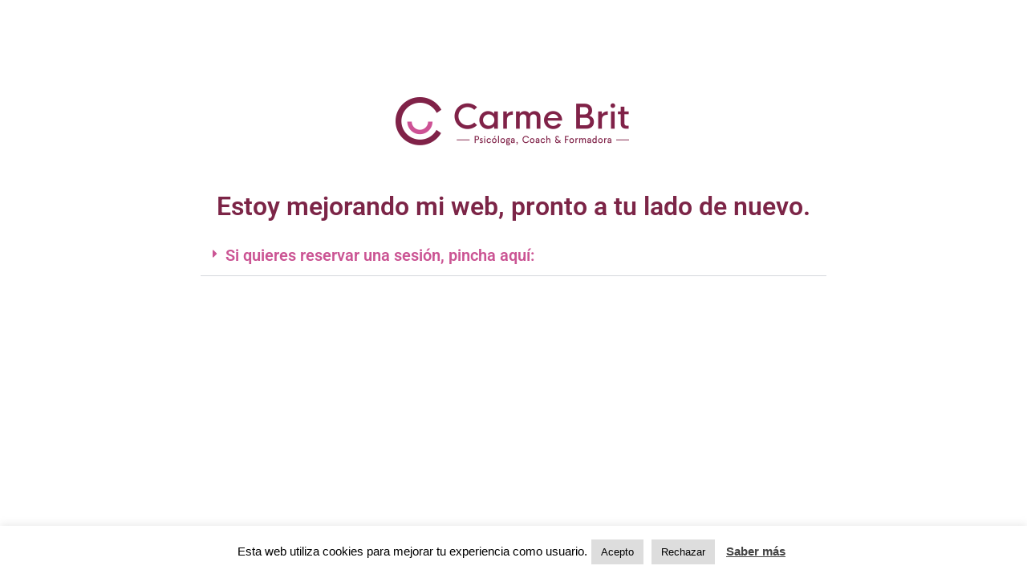

--- FILE ---
content_type: text/html; charset=UTF-8
request_url: https://carmebrit.com/tag/empatia
body_size: 9168
content:
<!DOCTYPE html>
<html lang="es">
<head>
	<meta charset="UTF-8">
		<title>Obras &#8211; Carme Brit</title>
<meta name='robots' content='max-image-preview:large' />
	<style>img:is([sizes="auto" i], [sizes^="auto," i]) { contain-intrinsic-size: 3000px 1500px }</style>
	<link rel="alternate" type="application/rss+xml" title="Carme Brit &raquo; Feed" href="https://carmebrit.com/feed" />
<link rel="alternate" type="application/rss+xml" title="Carme Brit &raquo; Feed de los comentarios" href="https://carmebrit.com/comments/feed" />
<script>
window._wpemojiSettings = {"baseUrl":"https:\/\/s.w.org\/images\/core\/emoji\/16.0.1\/72x72\/","ext":".png","svgUrl":"https:\/\/s.w.org\/images\/core\/emoji\/16.0.1\/svg\/","svgExt":".svg","source":{"concatemoji":"https:\/\/carmebrit.com\/wp-includes\/js\/wp-emoji-release.min.js?ver=6.8.3"}};
/*! This file is auto-generated */
!function(s,n){var o,i,e;function c(e){try{var t={supportTests:e,timestamp:(new Date).valueOf()};sessionStorage.setItem(o,JSON.stringify(t))}catch(e){}}function p(e,t,n){e.clearRect(0,0,e.canvas.width,e.canvas.height),e.fillText(t,0,0);var t=new Uint32Array(e.getImageData(0,0,e.canvas.width,e.canvas.height).data),a=(e.clearRect(0,0,e.canvas.width,e.canvas.height),e.fillText(n,0,0),new Uint32Array(e.getImageData(0,0,e.canvas.width,e.canvas.height).data));return t.every(function(e,t){return e===a[t]})}function u(e,t){e.clearRect(0,0,e.canvas.width,e.canvas.height),e.fillText(t,0,0);for(var n=e.getImageData(16,16,1,1),a=0;a<n.data.length;a++)if(0!==n.data[a])return!1;return!0}function f(e,t,n,a){switch(t){case"flag":return n(e,"\ud83c\udff3\ufe0f\u200d\u26a7\ufe0f","\ud83c\udff3\ufe0f\u200b\u26a7\ufe0f")?!1:!n(e,"\ud83c\udde8\ud83c\uddf6","\ud83c\udde8\u200b\ud83c\uddf6")&&!n(e,"\ud83c\udff4\udb40\udc67\udb40\udc62\udb40\udc65\udb40\udc6e\udb40\udc67\udb40\udc7f","\ud83c\udff4\u200b\udb40\udc67\u200b\udb40\udc62\u200b\udb40\udc65\u200b\udb40\udc6e\u200b\udb40\udc67\u200b\udb40\udc7f");case"emoji":return!a(e,"\ud83e\udedf")}return!1}function g(e,t,n,a){var r="undefined"!=typeof WorkerGlobalScope&&self instanceof WorkerGlobalScope?new OffscreenCanvas(300,150):s.createElement("canvas"),o=r.getContext("2d",{willReadFrequently:!0}),i=(o.textBaseline="top",o.font="600 32px Arial",{});return e.forEach(function(e){i[e]=t(o,e,n,a)}),i}function t(e){var t=s.createElement("script");t.src=e,t.defer=!0,s.head.appendChild(t)}"undefined"!=typeof Promise&&(o="wpEmojiSettingsSupports",i=["flag","emoji"],n.supports={everything:!0,everythingExceptFlag:!0},e=new Promise(function(e){s.addEventListener("DOMContentLoaded",e,{once:!0})}),new Promise(function(t){var n=function(){try{var e=JSON.parse(sessionStorage.getItem(o));if("object"==typeof e&&"number"==typeof e.timestamp&&(new Date).valueOf()<e.timestamp+604800&&"object"==typeof e.supportTests)return e.supportTests}catch(e){}return null}();if(!n){if("undefined"!=typeof Worker&&"undefined"!=typeof OffscreenCanvas&&"undefined"!=typeof URL&&URL.createObjectURL&&"undefined"!=typeof Blob)try{var e="postMessage("+g.toString()+"("+[JSON.stringify(i),f.toString(),p.toString(),u.toString()].join(",")+"));",a=new Blob([e],{type:"text/javascript"}),r=new Worker(URL.createObjectURL(a),{name:"wpTestEmojiSupports"});return void(r.onmessage=function(e){c(n=e.data),r.terminate(),t(n)})}catch(e){}c(n=g(i,f,p,u))}t(n)}).then(function(e){for(var t in e)n.supports[t]=e[t],n.supports.everything=n.supports.everything&&n.supports[t],"flag"!==t&&(n.supports.everythingExceptFlag=n.supports.everythingExceptFlag&&n.supports[t]);n.supports.everythingExceptFlag=n.supports.everythingExceptFlag&&!n.supports.flag,n.DOMReady=!1,n.readyCallback=function(){n.DOMReady=!0}}).then(function(){return e}).then(function(){var e;n.supports.everything||(n.readyCallback(),(e=n.source||{}).concatemoji?t(e.concatemoji):e.wpemoji&&e.twemoji&&(t(e.twemoji),t(e.wpemoji)))}))}((window,document),window._wpemojiSettings);
</script>
<style id='wp-emoji-styles-inline-css'>

	img.wp-smiley, img.emoji {
		display: inline !important;
		border: none !important;
		box-shadow: none !important;
		height: 1em !important;
		width: 1em !important;
		margin: 0 0.07em !important;
		vertical-align: -0.1em !important;
		background: none !important;
		padding: 0 !important;
	}
</style>
<link rel='stylesheet' id='cookie-law-info-css' href='https://carmebrit.com/wp-content/plugins/cookie-law-info/legacy/public/css/cookie-law-info-public.css?ver=3.3.1' media='all' />
<link rel='stylesheet' id='cookie-law-info-gdpr-css' href='https://carmebrit.com/wp-content/plugins/cookie-law-info/legacy/public/css/cookie-law-info-gdpr.css?ver=3.3.1' media='all' />
<link rel='stylesheet' id='sweetalert-css' href='https://carmebrit.com/wp-content/plugins/lopd-comentarios/assets/css/sweetalert.min.css?ver=6.8.3' media='all' />
<link rel='stylesheet' id='dashicons-css' href='https://carmebrit.com/wp-includes/css/dashicons.min.css?ver=6.8.3' media='all' />
<link rel='stylesheet' id='to-top-css' href='https://carmebrit.com/wp-content/plugins/to-top/public/css/to-top-public.css?ver=2.5.5' media='all' />
<link rel='stylesheet' id='hello-elementor-css' href='https://carmebrit.com/wp-content/themes/hello-elementor/assets/css/reset.css?ver=3.4.4' media='all' />
<link rel='stylesheet' id='hello-elementor-theme-style-css' href='https://carmebrit.com/wp-content/themes/hello-elementor/assets/css/theme.css?ver=3.4.4' media='all' />
<link rel='stylesheet' id='hello-elementor-header-footer-css' href='https://carmebrit.com/wp-content/themes/hello-elementor/assets/css/header-footer.css?ver=3.4.4' media='all' />
<script src="https://carmebrit.com/wp-includes/js/jquery/jquery.min.js?ver=3.7.1" id="jquery-core-js"></script>
<script src="https://carmebrit.com/wp-includes/js/jquery/jquery-migrate.min.js?ver=3.4.1" id="jquery-migrate-js"></script>
<script id="cookie-law-info-js-extra">
var Cli_Data = {"nn_cookie_ids":[],"cookielist":[],"non_necessary_cookies":[],"ccpaEnabled":"","ccpaRegionBased":"","ccpaBarEnabled":"","strictlyEnabled":["necessary","obligatoire"],"ccpaType":"gdpr","js_blocking":"","custom_integration":"","triggerDomRefresh":"","secure_cookies":""};
var cli_cookiebar_settings = {"animate_speed_hide":"500","animate_speed_show":"500","background":"#FFF","border":"#b1a6a6c2","border_on":"","button_1_button_colour":"#dddddd","button_1_button_hover":"#b1b1b1","button_1_link_colour":"#000000","button_1_as_button":"1","button_1_new_win":"","button_2_button_colour":"#333","button_2_button_hover":"#292929","button_2_link_colour":"#444","button_2_as_button":"","button_2_hidebar":"","button_3_button_colour":"#dddddd","button_3_button_hover":"#b1b1b1","button_3_link_colour":"#000000","button_3_as_button":"1","button_3_new_win":"","button_4_button_colour":"#000","button_4_button_hover":"#000000","button_4_link_colour":"#fff","button_4_as_button":"1","button_7_button_colour":"#61a229","button_7_button_hover":"#4e8221","button_7_link_colour":"#fff","button_7_as_button":"1","button_7_new_win":"","font_family":"Helvetica, Arial, sans-serif","header_fix":"","notify_animate_hide":"1","notify_animate_show":"","notify_div_id":"#cookie-law-info-bar","notify_position_horizontal":"right","notify_position_vertical":"bottom","scroll_close":"","scroll_close_reload":"","accept_close_reload":"","reject_close_reload":"","showagain_tab":"","showagain_background":"#fff","showagain_border":"#000","showagain_div_id":"#cookie-law-info-again","showagain_x_position":"100px","text":"#000","show_once_yn":"","show_once":"10000","logging_on":"","as_popup":"","popup_overlay":"1","bar_heading_text":"","cookie_bar_as":"banner","popup_showagain_position":"bottom-right","widget_position":"left"};
var log_object = {"ajax_url":"https:\/\/carmebrit.com\/wp-admin\/admin-ajax.php"};
</script>
<script src="https://carmebrit.com/wp-content/plugins/cookie-law-info/legacy/public/js/cookie-law-info-public.js?ver=3.3.1" id="cookie-law-info-js"></script>
<script src="https://carmebrit.com/wp-content/plugins/lopd-comentarios/assets/js/sweetalert.min.js?ver=6.8.3" id="sweetalert-js"></script>
<script src="https://carmebrit.com/wp-content/plugins/lopd-comentarios/assets/js/mensaje-rgpd3.min.js?ver=6.8.3" id="mensaje-rgpd-js"></script>
<script id="to-top-js-extra">
var to_top_options = {"scroll_offset":"100","icon_opacity":"50","style":"icon","icon_type":"dashicons-arrow-up-alt2","icon_color":"#ffffff","icon_bg_color":"#7c2547","icon_size":"32","border_radius":"29","image":"https:\/\/carmebrit.com\/wp-content\/plugins\/to-top\/admin\/images\/default.png","image_width":"65","image_alt":"","location":"bottom-right","margin_x":"20","margin_y":"20","show_on_admin":"0","enable_autohide":"0","autohide_time":"2","enable_hide_small_device":"0","small_device_max_width":"640","reset":"0"};
</script>
<script async src="https://carmebrit.com/wp-content/plugins/to-top/public/js/to-top-public.js?ver=2.5.5" id="to-top-js"></script>
<link rel="https://api.w.org/" href="https://carmebrit.com/wp-json/" /><link rel="alternate" title="JSON" type="application/json" href="https://carmebrit.com/wp-json/wp/v2/elementor_library/1461" /><link rel="EditURI" type="application/rsd+xml" title="RSD" href="https://carmebrit.com/xmlrpc.php?rsd" />
<meta name="generator" content="WordPress 6.8.3" />
<link rel="canonical" href="https://carmebrit.com/?elementor_library=obras" />
<link rel='shortlink' href='https://carmebrit.com/?p=1461' />
<link rel="alternate" title="oEmbed (JSON)" type="application/json+oembed" href="https://carmebrit.com/wp-json/oembed/1.0/embed?url=https%3A%2F%2Fcarmebrit.com%2F%3Felementor_library%3Dobras" />
<link rel="alternate" title="oEmbed (XML)" type="text/xml+oembed" href="https://carmebrit.com/wp-json/oembed/1.0/embed?url=https%3A%2F%2Fcarmebrit.com%2F%3Felementor_library%3Dobras&#038;format=xml" />
		<style>#wp-admin-bar-elementor-maintenance-on > a { background-color: #dc3232; }
			#wp-admin-bar-elementor-maintenance-on > .ab-item:before { content: "\f160"; top: 2px; }</style>
		<meta name="generator" content="Elementor 3.30.2; features: additional_custom_breakpoints; settings: css_print_method-external, google_font-enabled, font_display-auto">
			<style>
				.e-con.e-parent:nth-of-type(n+4):not(.e-lazyloaded):not(.e-no-lazyload),
				.e-con.e-parent:nth-of-type(n+4):not(.e-lazyloaded):not(.e-no-lazyload) * {
					background-image: none !important;
				}
				@media screen and (max-height: 1024px) {
					.e-con.e-parent:nth-of-type(n+3):not(.e-lazyloaded):not(.e-no-lazyload),
					.e-con.e-parent:nth-of-type(n+3):not(.e-lazyloaded):not(.e-no-lazyload) * {
						background-image: none !important;
					}
				}
				@media screen and (max-height: 640px) {
					.e-con.e-parent:nth-of-type(n+2):not(.e-lazyloaded):not(.e-no-lazyload),
					.e-con.e-parent:nth-of-type(n+2):not(.e-lazyloaded):not(.e-no-lazyload) * {
						background-image: none !important;
					}
				}
			</style>
			<link rel="icon" href="https://carmebrit.com/wp-content/uploads/2019/04/cropped-fav-32x32.png" sizes="32x32" />
<link rel="icon" href="https://carmebrit.com/wp-content/uploads/2019/04/cropped-fav-192x192.png" sizes="192x192" />
<link rel="apple-touch-icon" href="https://carmebrit.com/wp-content/uploads/2019/04/cropped-fav-180x180.png" />
<meta name="msapplication-TileImage" content="https://carmebrit.com/wp-content/uploads/2019/04/cropped-fav-270x270.png" />
<!-- To Top Custom CSS --><style type='text/css'>#to_top_scrollup {background-color: #7c2547;-webkit-border-radius: 29%; -moz-border-radius: 29%; border-radius: 29%;}</style>	<meta name="viewport" content="width=device-width, initial-scale=1.0, viewport-fit=cover" /></head>
<body class="wp-singular elementor_library-template elementor_library-template-elementor_canvas single single-elementor_library postid-1461 wp-custom-logo wp-embed-responsive wp-theme-hello-elementor hello-elementor-default elementor-default elementor-template-canvas elementor-kit-1162 elementor-page elementor-page-1461 elementor-maintenance-mode">
			<div data-elementor-type="page" data-elementor-id="1461" class="elementor elementor-1461" data-elementor-post-type="elementor_library">
						<section class="elementor-section elementor-top-section elementor-element elementor-element-f714045 elementor-section-boxed elementor-section-height-default elementor-section-height-default" data-id="f714045" data-element_type="section">
						<div class="elementor-container elementor-column-gap-default">
					<div class="elementor-column elementor-col-100 elementor-top-column elementor-element elementor-element-829b6ff" data-id="829b6ff" data-element_type="column">
			<div class="elementor-widget-wrap elementor-element-populated">
						<div class="elementor-element elementor-element-a1f368d elementor-widget elementor-widget-image" data-id="a1f368d" data-element_type="widget" data-widget_type="image.default">
				<div class="elementor-widget-container">
															<img decoding="async" width="314" height="81" src="https://carmebrit.com/wp-content/uploads/2019/04/carme-1.png" class="attachment-large size-large wp-image-106" alt="" srcset="https://carmebrit.com/wp-content/uploads/2019/04/carme-1.png 314w, https://carmebrit.com/wp-content/uploads/2019/04/carme-1-300x77.png 300w" sizes="(max-width: 314px) 100vw, 314px" />															</div>
				</div>
				<div class="elementor-element elementor-element-b8bc83b elementor-widget elementor-widget-heading" data-id="b8bc83b" data-element_type="widget" data-widget_type="heading.default">
				<div class="elementor-widget-container">
					<h2 class="elementor-heading-title elementor-size-default">Estoy mejorando mi web, pronto a tu lado de nuevo.</h2>				</div>
				</div>
					</div>
		</div>
					</div>
		</section>
				<section class="elementor-section elementor-top-section elementor-element elementor-element-4ccdd57 elementor-section-boxed elementor-section-height-default elementor-section-height-default" data-id="4ccdd57" data-element_type="section">
						<div class="elementor-container elementor-column-gap-default">
					<div class="elementor-column elementor-col-100 elementor-top-column elementor-element elementor-element-544df5a" data-id="544df5a" data-element_type="column">
			<div class="elementor-widget-wrap elementor-element-populated">
						<div class="elementor-element elementor-element-c8db53a elementor-widget elementor-widget-toggle" data-id="c8db53a" data-element_type="widget" data-widget_type="toggle.default">
				<div class="elementor-widget-container">
							<div class="elementor-toggle">
							<div class="elementor-toggle-item">
					<div id="elementor-tab-title-2101" class="elementor-tab-title" data-tab="1" role="button" aria-controls="elementor-tab-content-2101" aria-expanded="false">
												<span class="elementor-toggle-icon elementor-toggle-icon-left" aria-hidden="true">
															<span class="elementor-toggle-icon-closed"><i class="fas fa-caret-right"></i></span>
								<span class="elementor-toggle-icon-opened"><i class="elementor-toggle-icon-opened fas fa-caret-up"></i></span>
													</span>
												<a class="elementor-toggle-title" tabindex="0">Si quieres reservar una sesión, pincha aquí:</a>
					</div>

					<div id="elementor-tab-content-2101" class="elementor-tab-content elementor-clearfix" data-tab="1" role="region" aria-labelledby="elementor-tab-title-2101">		<div data-elementor-type="section" data-elementor-id="1536" class="elementor elementor-1536" data-elementor-post-type="elementor_library">
					<section class="elementor-section elementor-top-section elementor-element elementor-element-66f35b74 elementor-section-boxed elementor-section-height-default elementor-section-height-default" data-id="66f35b74" data-element_type="section">
						<div class="elementor-container elementor-column-gap-default">
					<div class="elementor-column elementor-col-100 elementor-top-column elementor-element elementor-element-748e7f2d" data-id="748e7f2d" data-element_type="column">
			<div class="elementor-widget-wrap elementor-element-populated">
						<div class="elementor-element elementor-element-8011797 elementor-widget elementor-widget-heading" data-id="8011797" data-element_type="widget" data-widget_type="heading.default">
				<div class="elementor-widget-container">
					<h2 class="elementor-heading-title elementor-size-default">Elige la sesión que necesites.<br></h2>				</div>
				</div>
				<div class="elementor-element elementor-element-3742ea1e elementor-widget elementor-widget-text-editor" data-id="3742ea1e" data-element_type="widget" data-widget_type="text-editor.default">
				<div class="elementor-widget-container">
									<p style="text-align: center;">* 1º Paso: Elige el bloque de sesiones pinchando en ella.</p><p style="text-align: center;">*2º Selecciona la hora que te venga bien</p><p style="text-align: center;">*Si te es imposibles ese horario contacta conmigo en cb@carmebrit.net</p><p style="text-align: center;">En caso de que compres un pack de 3 sesiones solo seleccionarás la primera cita, las dos siguientes las fijaremos juntos.</p>								</div>
				</div>
				<div class="elementor-element elementor-element-77495820 elementor-widget elementor-widget-html" data-id="77495820" data-element_type="widget" data-widget_type="html.default">
				<div class="elementor-widget-container">
					<iframe src="https://carmebrit-coaching.youcanbook.me/?noframe=true&#038;skipHeaderFooter=true" id="ycbmiframecarmebrit-coaching" style="width:100%;height:1000px;border:0px;background-color:transparent;" frameborder="0" allowtransparency="true"></iframe><script>window.addEventListener && window.addEventListener("message", function(event){if (event.origin === "https://carmebrit-coaching.youcanbook.me"){document.getElementById("ycbmiframecarmebrit-coaching").style.height = event.data + "px";}}, false);</script>				</div>
				</div>
					</div>
		</div>
					</div>
		</section>
				</div>
		</div>
				</div>
								</div>
						</div>
				</div>
					</div>
		</div>
					</div>
		</section>
				</div>
		<script type="speculationrules">
{"prefetch":[{"source":"document","where":{"and":[{"href_matches":"\/*"},{"not":{"href_matches":["\/wp-*.php","\/wp-admin\/*","\/wp-content\/uploads\/*","\/wp-content\/*","\/wp-content\/plugins\/*","\/wp-content\/themes\/hello-elementor\/*","\/*\\?(.+)"]}},{"not":{"selector_matches":"a[rel~=\"nofollow\"]"}},{"not":{"selector_matches":".no-prefetch, .no-prefetch a"}}]},"eagerness":"conservative"}]}
</script>
<!--googleoff: all--><div id="cookie-law-info-bar" data-nosnippet="true"><span>Esta web utiliza cookies para mejorar tu experiencia como usuario.<a role='button' data-cli_action="accept" id="cookie_action_close_header" class="medium cli-plugin-button cli-plugin-main-button cookie_action_close_header cli_action_button wt-cli-accept-btn" style="margin:5px">Acepto</a><a role='button' id="cookie_action_close_header_reject" class="medium cli-plugin-button cli-plugin-main-button cookie_action_close_header_reject cli_action_button wt-cli-reject-btn" data-cli_action="reject" style="margin:5px">Rechazar</a> <a href="https://carmebrit.net/politica-de-cookies" id="CONSTANT_OPEN_URL" target="_blank" class="cli-plugin-main-link" style="margin:5px">Saber más</a></span></div><div id="cookie-law-info-again" data-nosnippet="true"><span id="cookie_hdr_showagain">Privacy &amp; Cookies Policy</span></div><div class="cli-modal" data-nosnippet="true" id="cliSettingsPopup" tabindex="-1" role="dialog" aria-labelledby="cliSettingsPopup" aria-hidden="true">
  <div class="cli-modal-dialog" role="document">
	<div class="cli-modal-content cli-bar-popup">
		  <button type="button" class="cli-modal-close" id="cliModalClose">
			<svg class="" viewBox="0 0 24 24"><path d="M19 6.41l-1.41-1.41-5.59 5.59-5.59-5.59-1.41 1.41 5.59 5.59-5.59 5.59 1.41 1.41 5.59-5.59 5.59 5.59 1.41-1.41-5.59-5.59z"></path><path d="M0 0h24v24h-24z" fill="none"></path></svg>
			<span class="wt-cli-sr-only">Cerrar</span>
		  </button>
		  <div class="cli-modal-body">
			<div class="cli-container-fluid cli-tab-container">
	<div class="cli-row">
		<div class="cli-col-12 cli-align-items-stretch cli-px-0">
			<div class="cli-privacy-overview">
				<h4>Privacy Overview</h4>				<div class="cli-privacy-content">
					<div class="cli-privacy-content-text">This website uses cookies to improve your experience while you navigate through the website. Out of these, the cookies that are categorized as necessary are stored on your browser as they are essential for the working of basic functionalities of the website. We also use third-party cookies that help us analyze and understand how you use this website. These cookies will be stored in your browser only with your consent. You also have the option to opt-out of these cookies. But opting out of some of these cookies may affect your browsing experience.</div>
				</div>
				<a class="cli-privacy-readmore" aria-label="Mostrar más" role="button" data-readmore-text="Mostrar más" data-readless-text="Mostrar menos"></a>			</div>
		</div>
		<div class="cli-col-12 cli-align-items-stretch cli-px-0 cli-tab-section-container">
												<div class="cli-tab-section">
						<div class="cli-tab-header">
							<a role="button" tabindex="0" class="cli-nav-link cli-settings-mobile" data-target="necessary" data-toggle="cli-toggle-tab">
								Necessary							</a>
															<div class="wt-cli-necessary-checkbox">
									<input type="checkbox" class="cli-user-preference-checkbox"  id="wt-cli-checkbox-necessary" data-id="checkbox-necessary" checked="checked"  />
									<label class="form-check-label" for="wt-cli-checkbox-necessary">Necessary</label>
								</div>
								<span class="cli-necessary-caption">Siempre activado</span>
													</div>
						<div class="cli-tab-content">
							<div class="cli-tab-pane cli-fade" data-id="necessary">
								<div class="wt-cli-cookie-description">
									Necessary cookies are absolutely essential for the website to function properly. This category only includes cookies that ensures basic functionalities and security features of the website. These cookies do not store any personal information.								</div>
							</div>
						</div>
					</div>
																	<div class="cli-tab-section">
						<div class="cli-tab-header">
							<a role="button" tabindex="0" class="cli-nav-link cli-settings-mobile" data-target="non-necessary" data-toggle="cli-toggle-tab">
								Non-necessary							</a>
															<div class="cli-switch">
									<input type="checkbox" id="wt-cli-checkbox-non-necessary" class="cli-user-preference-checkbox"  data-id="checkbox-non-necessary" checked='checked' />
									<label for="wt-cli-checkbox-non-necessary" class="cli-slider" data-cli-enable="Activado" data-cli-disable="Desactivado"><span class="wt-cli-sr-only">Non-necessary</span></label>
								</div>
													</div>
						<div class="cli-tab-content">
							<div class="cli-tab-pane cli-fade" data-id="non-necessary">
								<div class="wt-cli-cookie-description">
									Any cookies that may not be particularly necessary for the website to function and is used specifically to collect user personal data via analytics, ads, other embedded contents are termed as non-necessary cookies. It is mandatory to procure user consent prior to running these cookies on your website.								</div>
							</div>
						</div>
					</div>
										</div>
	</div>
</div>
		  </div>
		  <div class="cli-modal-footer">
			<div class="wt-cli-element cli-container-fluid cli-tab-container">
				<div class="cli-row">
					<div class="cli-col-12 cli-align-items-stretch cli-px-0">
						<div class="cli-tab-footer wt-cli-privacy-overview-actions">
						
															<a id="wt-cli-privacy-save-btn" role="button" tabindex="0" data-cli-action="accept" class="wt-cli-privacy-btn cli_setting_save_button wt-cli-privacy-accept-btn cli-btn">GUARDAR Y ACEPTAR</a>
													</div>
						
					</div>
				</div>
			</div>
		</div>
	</div>
  </div>
</div>
<div class="cli-modal-backdrop cli-fade cli-settings-overlay"></div>
<div class="cli-modal-backdrop cli-fade cli-popupbar-overlay"></div>
<!--googleon: all--><span aria-hidden="true" id="to_top_scrollup" class="dashicons dashicons-arrow-up-alt2"><span class="screen-reader-text">Scroll Up</span></span>			<script>
				const lazyloadRunObserver = () => {
					const lazyloadBackgrounds = document.querySelectorAll( `.e-con.e-parent:not(.e-lazyloaded)` );
					const lazyloadBackgroundObserver = new IntersectionObserver( ( entries ) => {
						entries.forEach( ( entry ) => {
							if ( entry.isIntersecting ) {
								let lazyloadBackground = entry.target;
								if( lazyloadBackground ) {
									lazyloadBackground.classList.add( 'e-lazyloaded' );
								}
								lazyloadBackgroundObserver.unobserve( entry.target );
							}
						});
					}, { rootMargin: '200px 0px 200px 0px' } );
					lazyloadBackgrounds.forEach( ( lazyloadBackground ) => {
						lazyloadBackgroundObserver.observe( lazyloadBackground );
					} );
				};
				const events = [
					'DOMContentLoaded',
					'elementor/lazyload/observe',
				];
				events.forEach( ( event ) => {
					document.addEventListener( event, lazyloadRunObserver );
				} );
			</script>
			<link rel='stylesheet' id='elementor-frontend-css' href='https://carmebrit.com/wp-content/plugins/elementor/assets/css/frontend.min.css?ver=3.30.2' media='all' />
<link rel='stylesheet' id='elementor-post-1461-css' href='https://carmebrit.com/wp-content/uploads/elementor/css/post-1461.css?ver=1752650309' media='all' />
<link rel='stylesheet' id='widget-image-css' href='https://carmebrit.com/wp-content/plugins/elementor/assets/css/widget-image.min.css?ver=3.30.2' media='all' />
<link rel='stylesheet' id='widget-heading-css' href='https://carmebrit.com/wp-content/plugins/elementor/assets/css/widget-heading.min.css?ver=3.30.2' media='all' />
<link rel='stylesheet' id='widget-toggle-css' href='https://carmebrit.com/wp-content/plugins/elementor/assets/css/widget-toggle.min.css?ver=3.30.2' media='all' />
<link rel='stylesheet' id='elementor-post-1536-css' href='https://carmebrit.com/wp-content/uploads/elementor/css/post-1536.css?ver=1752650309' media='all' />
<link rel='stylesheet' id='elementor-icons-css' href='https://carmebrit.com/wp-content/plugins/elementor/assets/lib/eicons/css/elementor-icons.min.css?ver=5.43.0' media='all' />
<link rel='stylesheet' id='elementor-post-1162-css' href='https://carmebrit.com/wp-content/uploads/elementor/css/post-1162.css?ver=1752650309' media='all' />
<link rel='stylesheet' id='font-awesome-5-all-css' href='https://carmebrit.com/wp-content/plugins/elementor/assets/lib/font-awesome/css/all.min.css?ver=3.30.2' media='all' />
<link rel='stylesheet' id='font-awesome-4-shim-css' href='https://carmebrit.com/wp-content/plugins/elementor/assets/lib/font-awesome/css/v4-shims.min.css?ver=3.30.2' media='all' />
<link rel='stylesheet' id='elementor-gf-local-roboto-css' href='https://carmebrit.com/wp-content/uploads/elementor/google-fonts/css/roboto.css?ver=1749456366' media='all' />
<link rel='stylesheet' id='elementor-gf-local-opensans-css' href='https://carmebrit.com/wp-content/uploads/elementor/google-fonts/css/opensans.css?ver=1749456407' media='all' />
<link rel='stylesheet' id='elementor-gf-local-robotoslab-css' href='https://carmebrit.com/wp-content/uploads/elementor/google-fonts/css/robotoslab.css?ver=1749456380' media='all' />
<link rel='stylesheet' id='elementor-icons-shared-0-css' href='https://carmebrit.com/wp-content/plugins/elementor/assets/lib/font-awesome/css/fontawesome.min.css?ver=5.15.3' media='all' />
<link rel='stylesheet' id='elementor-icons-fa-solid-css' href='https://carmebrit.com/wp-content/plugins/elementor/assets/lib/font-awesome/css/solid.min.css?ver=5.15.3' media='all' />
<script src="https://carmebrit.com/wp-content/plugins/elementor/assets/js/webpack.runtime.min.js?ver=3.30.2" id="elementor-webpack-runtime-js"></script>
<script src="https://carmebrit.com/wp-content/plugins/elementor/assets/js/frontend-modules.min.js?ver=3.30.2" id="elementor-frontend-modules-js"></script>
<script src="https://carmebrit.com/wp-includes/js/jquery/ui/core.min.js?ver=1.13.3" id="jquery-ui-core-js"></script>
<script id="elementor-frontend-js-before">
var elementorFrontendConfig = {"environmentMode":{"edit":false,"wpPreview":false,"isScriptDebug":false},"i18n":{"shareOnFacebook":"Compartir en Facebook","shareOnTwitter":"Compartir en Twitter","pinIt":"Pinear","download":"Descargar","downloadImage":"Descargar imagen","fullscreen":"Pantalla completa","zoom":"Zoom","share":"Compartir","playVideo":"Reproducir v\u00eddeo","previous":"Anterior","next":"Siguiente","close":"Cerrar","a11yCarouselPrevSlideMessage":"Diapositiva anterior","a11yCarouselNextSlideMessage":"Diapositiva siguiente","a11yCarouselFirstSlideMessage":"Esta es la primera diapositiva","a11yCarouselLastSlideMessage":"Esta es la \u00faltima diapositiva","a11yCarouselPaginationBulletMessage":"Ir a la diapositiva"},"is_rtl":false,"breakpoints":{"xs":0,"sm":480,"md":768,"lg":1025,"xl":1440,"xxl":1600},"responsive":{"breakpoints":{"mobile":{"label":"M\u00f3vil vertical","value":767,"default_value":767,"direction":"max","is_enabled":true},"mobile_extra":{"label":"M\u00f3vil horizontal","value":880,"default_value":880,"direction":"max","is_enabled":false},"tablet":{"label":"Tableta vertical","value":1024,"default_value":1024,"direction":"max","is_enabled":true},"tablet_extra":{"label":"Tableta horizontal","value":1200,"default_value":1200,"direction":"max","is_enabled":false},"laptop":{"label":"Port\u00e1til","value":1366,"default_value":1366,"direction":"max","is_enabled":false},"widescreen":{"label":"Pantalla grande","value":2400,"default_value":2400,"direction":"min","is_enabled":false}},"hasCustomBreakpoints":false},"version":"3.30.2","is_static":false,"experimentalFeatures":{"additional_custom_breakpoints":true,"theme_builder_v2":true,"home_screen":true,"global_classes_should_enforce_capabilities":true,"cloud-library":true,"e_opt_in_v4_page":true},"urls":{"assets":"https:\/\/carmebrit.com\/wp-content\/plugins\/elementor\/assets\/","ajaxurl":"https:\/\/carmebrit.com\/wp-admin\/admin-ajax.php","uploadUrl":"https:\/\/carmebrit.com\/wp-content\/uploads"},"nonces":{"floatingButtonsClickTracking":"0bf52b3657"},"swiperClass":"swiper","settings":{"page":[],"editorPreferences":[]},"kit":{"active_breakpoints":["viewport_mobile","viewport_tablet"],"global_image_lightbox":"yes","lightbox_enable_counter":"yes","lightbox_enable_fullscreen":"yes","lightbox_enable_zoom":"yes","lightbox_enable_share":"yes","lightbox_title_src":"title","lightbox_description_src":"description"},"post":{"id":1461,"title":"Obras%20%E2%80%93%20Carme%20Brit","excerpt":"","featuredImage":false}};
</script>
<script src="https://carmebrit.com/wp-content/plugins/elementor/assets/js/frontend.min.js?ver=3.30.2" id="elementor-frontend-js"></script>
<script src="https://carmebrit.com/wp-content/plugins/elementor/assets/lib/font-awesome/js/v4-shims.min.js?ver=3.30.2" id="font-awesome-4-shim-js"></script>
<script src="https://carmebrit.com/wp-content/plugins/elementor-pro/assets/js/webpack-pro.runtime.min.js?ver=3.30.0" id="elementor-pro-webpack-runtime-js"></script>
<script src="https://carmebrit.com/wp-includes/js/dist/hooks.min.js?ver=4d63a3d491d11ffd8ac6" id="wp-hooks-js"></script>
<script src="https://carmebrit.com/wp-includes/js/dist/i18n.min.js?ver=5e580eb46a90c2b997e6" id="wp-i18n-js"></script>
<script id="wp-i18n-js-after">
wp.i18n.setLocaleData( { 'text direction\u0004ltr': [ 'ltr' ] } );
</script>
<script id="elementor-pro-frontend-js-before">
var ElementorProFrontendConfig = {"ajaxurl":"https:\/\/carmebrit.com\/wp-admin\/admin-ajax.php","nonce":"5296b0b2ac","urls":{"assets":"https:\/\/carmebrit.com\/wp-content\/plugins\/elementor-pro\/assets\/","rest":"https:\/\/carmebrit.com\/wp-json\/"},"settings":{"lazy_load_background_images":true},"popup":{"hasPopUps":false},"shareButtonsNetworks":{"facebook":{"title":"Facebook","has_counter":true},"twitter":{"title":"Twitter"},"linkedin":{"title":"LinkedIn","has_counter":true},"pinterest":{"title":"Pinterest","has_counter":true},"reddit":{"title":"Reddit","has_counter":true},"vk":{"title":"VK","has_counter":true},"odnoklassniki":{"title":"OK","has_counter":true},"tumblr":{"title":"Tumblr"},"digg":{"title":"Digg"},"skype":{"title":"Skype"},"stumbleupon":{"title":"StumbleUpon","has_counter":true},"mix":{"title":"Mix"},"telegram":{"title":"Telegram"},"pocket":{"title":"Pocket","has_counter":true},"xing":{"title":"XING","has_counter":true},"whatsapp":{"title":"WhatsApp"},"email":{"title":"Email"},"print":{"title":"Print"},"x-twitter":{"title":"X"},"threads":{"title":"Threads"}},"facebook_sdk":{"lang":"es_ES","app_id":""},"lottie":{"defaultAnimationUrl":"https:\/\/carmebrit.com\/wp-content\/plugins\/elementor-pro\/modules\/lottie\/assets\/animations\/default.json"}};
</script>
<script src="https://carmebrit.com/wp-content/plugins/elementor-pro/assets/js/frontend.min.js?ver=3.30.0" id="elementor-pro-frontend-js"></script>
<script src="https://carmebrit.com/wp-content/plugins/elementor-pro/assets/js/elements-handlers.min.js?ver=3.30.0" id="pro-elements-handlers-js"></script>
	</body>
</html>


--- FILE ---
content_type: text/css
request_url: https://carmebrit.com/wp-content/uploads/elementor/css/post-1461.css?ver=1752650309
body_size: 331
content:
.elementor-1461 .elementor-element.elementor-element-f714045{padding:100px 0px 0px 0px;}.elementor-widget-image .widget-image-caption{color:var( --e-global-color-text );font-family:var( --e-global-typography-text-font-family ), Sans-serif;font-weight:var( --e-global-typography-text-font-weight );}.elementor-widget-heading .elementor-heading-title{font-family:var( --e-global-typography-primary-font-family ), Sans-serif;font-weight:var( --e-global-typography-primary-font-weight );color:var( --e-global-color-primary );}.elementor-1461 .elementor-element.elementor-element-b8bc83b > .elementor-widget-container{margin:50px 0px 0px 0px;}.elementor-1461 .elementor-element.elementor-element-b8bc83b{text-align:center;}.elementor-1461 .elementor-element.elementor-element-4ccdd57 > .elementor-container{max-width:800px;}.elementor-widget-toggle .elementor-toggle-title, .elementor-widget-toggle .elementor-toggle-icon{color:var( --e-global-color-primary );}.elementor-widget-toggle .elementor-toggle-icon svg{fill:var( --e-global-color-primary );}.elementor-widget-toggle .elementor-tab-title.elementor-active a, .elementor-widget-toggle .elementor-tab-title.elementor-active .elementor-toggle-icon{color:var( --e-global-color-accent );}.elementor-widget-toggle .elementor-toggle-title{font-family:var( --e-global-typography-primary-font-family ), Sans-serif;font-weight:var( --e-global-typography-primary-font-weight );}.elementor-widget-toggle .elementor-tab-content{color:var( --e-global-color-text );font-family:var( --e-global-typography-text-font-family ), Sans-serif;font-weight:var( --e-global-typography-text-font-weight );}.elementor-1461 .elementor-element.elementor-element-c8db53a .elementor-toggle-title, .elementor-1461 .elementor-element.elementor-element-c8db53a .elementor-toggle-icon{color:var( --e-global-color-accent );}.elementor-1461 .elementor-element.elementor-element-c8db53a .elementor-toggle-icon svg{fill:var( --e-global-color-accent );}.elementor-1461 .elementor-element.elementor-element-c8db53a .elementor-toggle-title{font-family:"Roboto", Sans-serif;font-size:20px;font-weight:600;}:root{--page-title-display:none;}

--- FILE ---
content_type: text/css
request_url: https://carmebrit.com/wp-content/uploads/elementor/css/post-1536.css?ver=1752650309
body_size: 280
content:
.elementor-widget-heading .elementor-heading-title{font-family:var( --e-global-typography-primary-font-family ), Sans-serif;font-weight:var( --e-global-typography-primary-font-weight );color:var( --e-global-color-primary );}.elementor-1536 .elementor-element.elementor-element-8011797 > .elementor-widget-container{margin:10px 0px 20px 0px;}.elementor-1536 .elementor-element.elementor-element-8011797{text-align:center;}.elementor-1536 .elementor-element.elementor-element-8011797 .elementor-heading-title{font-family:"Open Sans", Sans-serif;font-size:37px;font-weight:300;line-height:1.3em;color:#000000;}.elementor-widget-text-editor{font-family:var( --e-global-typography-text-font-family ), Sans-serif;font-weight:var( --e-global-typography-text-font-weight );color:var( --e-global-color-text );}.elementor-widget-text-editor.elementor-drop-cap-view-stacked .elementor-drop-cap{background-color:var( --e-global-color-primary );}.elementor-widget-text-editor.elementor-drop-cap-view-framed .elementor-drop-cap, .elementor-widget-text-editor.elementor-drop-cap-view-default .elementor-drop-cap{color:var( --e-global-color-primary );border-color:var( --e-global-color-primary );}.elementor-1536 .elementor-element.elementor-element-3742ea1e > .elementor-widget-container{border-style:solid;border-width:0px 0px 0px 0px;border-radius:0px 0px 0px 0px;}.elementor-1536 .elementor-element.elementor-element-3742ea1e{font-family:"Open Sans", Sans-serif;font-size:19px;font-weight:300;color:#000000;}